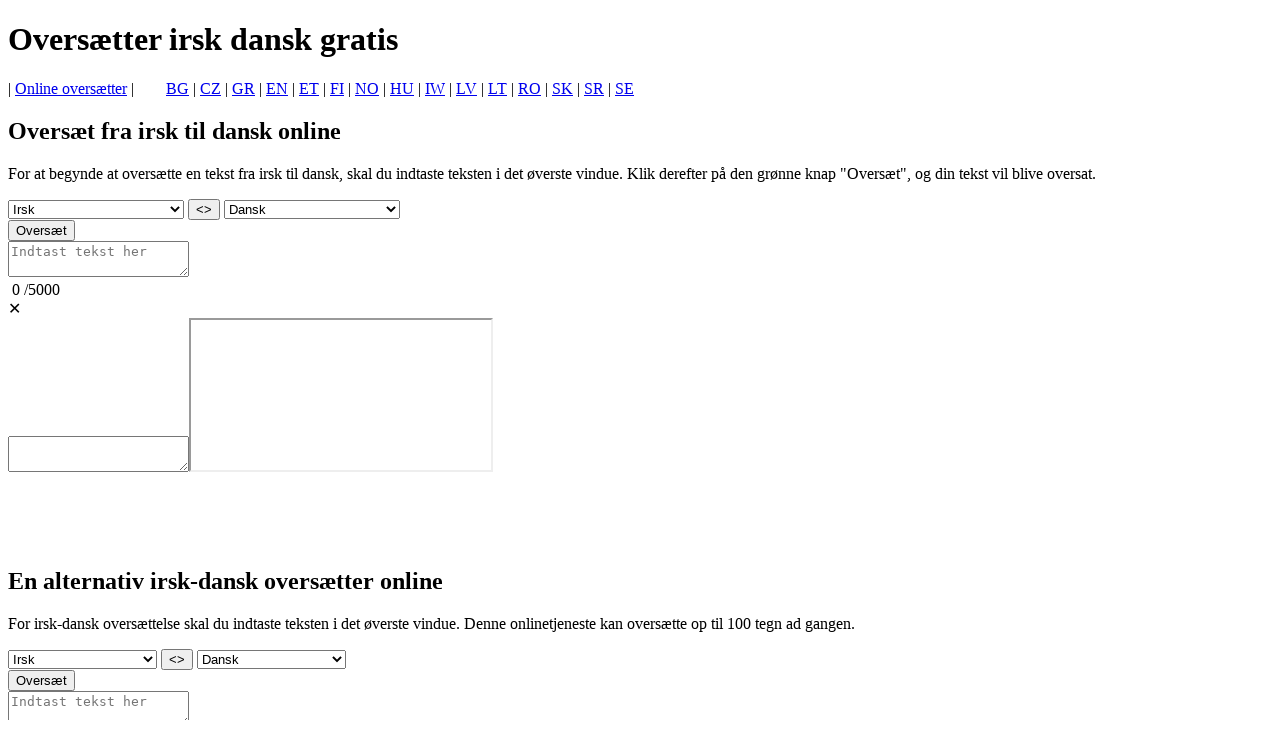

--- FILE ---
content_type: text/html; charset=UTF-8
request_url: https://www.webtran.eu/da/oversaet_irsk_dansk/
body_size: 6603
content:

<!doctype html><html lang="da">
<head>
<title>Irsk-Dansk oversætter gratis online</title>
<link rel="stylesheet" href="/assets/main2.css?ver=1">
<meta name="viewport" content="width=device-width, initial-scale=1">
<meta charset="utf-8">
<meta name="description" content="Gratis irsk-dansk oversætter og ordbog til oversættelse ved hjælp af en brugervenlig onlinetjeneste, enkelte ord, sætninger eller korte tekster.">
<meta name="keywords" content="irsk - dansk, irsk til dansk, oversæt irsk til dansk, oversættelse irsk dansk">
<link rel="icon" href="https://www.webtran.eu/favicon.png" type="image/png">
<link rel="icon" href="https://www.webtran.eu/favicon.svg" type="image/svg+xml">           
<link rel="canonical" href="https://www.webtran.eu/da/oversaet_irsk_dansk/" />

<!-- Google tag (gtag.js) -->
<script async src="https://www.googletagmanager.com/gtag/js?id=G-GGLL72REJZ"></script>
<script>
  window.dataLayer = window.dataLayer || [];
  function gtag(){dataLayer.push(arguments);}
  gtag('js', new Date());

  gtag('config', 'G-GGLL72REJZ');
</script>
</head>
<body>
	<div id= "container">
		<div id="header"><h1>Oversætter irsk dansk gratis</h1></div>
		<div id="sidebar">| <a href="https://www.webtran.eu/da/" class="spec">Online oversætter</a> |&nbsp;&nbsp;&nbsp;&nbsp;&nbsp;&nbsp;&nbsp;&nbsp;<a href="https://www.webtran.eu/bg/" class="spec" title="Bulgarian"  hreflang="bg">BG</a> | <a href="https://www.webtran.eu/cs/" class="spec" title="Czech" hreflang="cs">CZ</a>  | <a href="https://www.webtran.eu/el/" class="spec" title="Greek" hreflang="el">GR</a>  | <a href="https://www.webtran.eu/" class="spec" title="English" hreflang="en">EN</a> | <a href="https://www.webtran.eu/et/" class="spec" title="Estonian" hreflang="et">ET</a> | <a href="https://www.webtran.eu/fi/" class="spec" title="Finnish" hreflang="fi">FI</a>  | <a href="https://www.webtran.eu/no/" class="spec" title="Norwegian" hreflang="no">NO</a>  | <a href="https://www.webtran.eu/hu/" class="spec" title="Hungarian" hreflang="hu">HU</a> | <a href="https://www.webtran.eu/iw/" class="spec" title="Hebrew" hreflang="iw">IW</a>  | <a href="https://www.webtran.eu/lv/" class="spec" title="Latvian" hreflang="lv">LV</a> | <a href="https://www.webtran.eu/lt/" class="spec" title="Lithuanian" hreflang="lt">LT</a> | <a href="https://www.webtran.eu/ro/" class="spec" title="Romanian" hreflang="ro">RO</a>  | <a href="https://www.webtran.eu/sk/" class="spec" title="Slovak" hreflang="sk">SK</a>  | <a href="https://www.webtran.eu/sr/" class="spec" title="Serbian" hreflang="sr">SR</a>  | <a href="https://www.webtran.eu/sv/" class="spec" title="Swedish" hreflang="sv">SE</a> </div>
		<div id="leftsidebar"><script async src="https://pagead2.googlesyndication.com/pagead/js/adsbygoogle.js?client=ca-pub-5219902770424612" crossorigin="anonymous"></script>
				<!-- LeftSide -->
				<ins class="adsbygoogle gleft"
					data-ad-client="ca-pub-5219902770424612"
					data-ad-slot="6532019060"
					data-ad-format="auto"></ins>
				<script>
					(adsbygoogle = window.adsbygoogle || []).push({});
				</script>
</div>
		<div id="rightsidebar"><script async src="https://pagead2.googlesyndication.com/pagead/js/adsbygoogle.js?client=ca-pub-5219902770424612" crossorigin="anonymous"></script>
				<!-- RightSide -->
				<ins class="adsbygoogle gright"
					data-ad-client="ca-pub-5219902770424612"
					data-ad-slot="9352789377"
					data-ad-format="auto"></ins>
				<script>
					(adsbygoogle = window.adsbygoogle || []).push({});
				</script>
</div>
		<div id="main">
			<h2>Oversæt fra irsk til dansk online</h2>
			<script async src="https://pagead2.googlesyndication.com/pagead/js/adsbygoogle.js?client=ca-pub-5219902770424612" crossorigin="anonymous"></script>
				<!-- CentralUp -->
				<div id="ads-up-container"><ins class="adsbygoogle gcenter"
					data-ad-client="ca-pub-5219902770424612"
					data-ad-slot="4611177128"
					data-ad-format="horizontal"
					data-full-width-responsive="false"></ins></div>
				<script>
					(adsbygoogle = window.adsbygoogle || []).push({});
				</script>

			<p>For at begynde at oversætte en tekst fra irsk til dansk, skal du indtaste teksten i det øverste vindue. Klik derefter på den grønne knap "Oversæt", og din tekst vil blive oversat.</p>
			<div id="gbmain">
				<div class="mobile"></div>
				<div class="mainwarp">
					<div class="combowarp">
						<select id="gfrom" onChange="SetUpGRTL(this)"><option value="ab">Abkhasisk</option><option value="ace">Achinesisk</option><option value="ach">Acholi</option><option value="aa">Afar</option><option value="af">Afrikaans</option><option value="sq">Albansk</option><option value="alz">Alur</option><option value="am">Amharisk</option><option value="ar">Arabisk</option><option value="hy">Armensk</option><option value="az">Aserbajdsjansk</option><option value="as">Assamesisk</option><option value="av">Avarisk</option><option value="awa">Awadhi</option><option value="ay">Aymara</option><option value="ban">Balinesisk</option><option value="bal">Baluchi</option><option value="bm">Bambara</option><option value="bci">Baoulé</option><option value="ba">Basjkirisk</option><option value="eu">Baskisk</option><option value="btx">Batak karo</option><option value="bts">Batak Simalungun</option><option value="bbc">Batak toba</option><option value="bem">Bemba</option><option value="bn">Bengali</option><option value="bew">Betawi</option><option value="bho">Bhojpuri</option><option value="bik">Bikol</option><option value="bs">Bosnisk</option><option value="br">Bretonsk</option><option value="bg">Bulgarsk</option><option value="bua">Burjatisk</option><option value="my">Burmesisk</option><option value="ceb">Cebuano</option><option value="ch">Chamorro</option><option value="ny">Chichewa</option><option value="chk">Chuukesisk</option><option value="da">Dansk</option><option value="fa-AF">Dari</option><option value="dv">Dhivehi</option><option value="din">Dinka</option><option value="doi">Dogri</option><option value="dov">Dombe</option><option value="dyu">Dyula</option><option value="dz">Dzongkha</option><option value="en">Engelsk</option><option value="chm">Engmari</option><option value="eo">Esperanto</option><option value="et">Estisk</option><option value="ee">Ewe</option><option value="fj">Fijiansk</option><option value="fi">Finsk</option><option value="fon">Fon</option><option value="fr">Fransk</option><option value="fy">Frisisk</option><option value="fur">Friulisk</option><option value="ff">Fulani</option><option value="fo">Færøsk</option><option value="gaa">Ga</option><option value="gl">Galicisk</option><option value="ka">Georgisk</option><option value="el">Græsk</option><option value="gn">Guarani</option><option value="gu">Gujarati</option><option value="ht">Haitisk kreolsk</option><option value="cnh">Hakha-chin</option><option value="ha">Hausa</option><option value="haw">Hawaiiansk</option><option value="iw">Hebraisk</option><option value="hil">Hiligaynon</option><option value="hi">Hindi</option><option value="hmn">Hmong</option><option value="hrx">Hunsrik</option><option value="be">Hviderussisk</option><option value="iba">Iban</option><option value="ig">Igbo</option><option value="ilo">Ilokano</option><option value="id">Indonesisk</option><option selected value="ga">Irsk</option><option value="is">Islandsk</option><option value="it">Italiensk</option><option value="sah">Jakutisk</option><option value="jam">Jamaicansk patois</option><option value="ja">Japansk</option><option value="jw">Javanesisk</option><option value="yi">Jiddisch</option><option value="kac">Jingpo</option><option value="kl">Kalaallisut</option><option value="kn">Kannada</option><option value="yue">Kantonesisk</option><option value="kr">Kanuri</option><option value="pam">Kapampangansk</option><option value="kk">Kasakhisk</option><option value="ca">Katalansk</option><option value="kek">Kekchi</option><option value="kha">Khasi</option><option value="km">Khmer</option><option value="cgg">Kiga</option><option value="kg">Kikongo</option><option value="zh-CN">Kinesisk (forenklet)</option><option value="zh-TW">Kinesisk (traditionelt)</option><option value="rw">Kinyarwanda</option><option value="ky">Kirgisk</option><option value="ktu">Kituba</option><option value="trp">Kok borok</option><option value="kv">Komi</option><option value="gom">Konkani</option><option value="ko">Koreansk</option><option value="co">Korsikansk</option><option value="crh">Krimtatarisk</option><option value="kri">Krio</option><option value="hr">Kroatisk</option><option value="ku">Kurdisk (kurmanji)</option><option value="ckb">Kurdisk (sorani)</option><option value="lo">Laotisk</option><option value="la">Latin</option><option value="ltg">Letgallisk</option><option value="lv">Lettisk</option><option value="lij">Ligurisk</option><option value="li">Limburgsk</option><option value="ln">Lingala</option><option value="lt">Litauisk</option><option value="lmo">Lombardisk</option><option value="lg">Luganda</option><option value="luo">Luo</option><option value="lb">Luxembourgsk</option><option value="mad">Maduresisk</option><option value="mai">Maithili</option><option value="mak">Makassar</option><option value="mk">Makedonsk</option><option value="mg">Malagassisk</option><option value="ms">Malajisk</option><option value="ms-Arab">Malajisk (jawi)</option><option value="ml">Malayalam</option><option value="mt">Maltesisk</option><option value="mam">Mam</option><option value="gv">Manx</option><option value="mi">Maori</option><option value="mr">Marathi</option><option value="mh">Marshallesisk</option><option value="mwr">Marwari</option><option value="mfe">Mauritisk-kreolsk</option><option value="mni-Mtei">Meiteilon (manipuri)</option><option value="min">Minang</option><option value="lus">Mizo</option><option value="mn">Mongolsk</option><option value="bm-Nkoo">N-ko</option><option value="nhe">Nahuatl (østlige Huasteca)</option><option value="ndc-ZW">Ndau</option><option value="nr">Ndebele (syd)</option><option value="nl">Hollandsk</option><option value="ne">Nepalesisk</option><option value="new">Nepalesisk bhasa (newari)</option><option value="no">Norsk</option><option value="nus">Nuer</option><option value="oc">Occitansk</option><option value="or">Odia (oriya)</option><option value="om">Oromo</option><option value="os">Ossetisk</option><option value="pag">Pangasinan</option><option value="pap">Papiamento</option><option value="ps">Pashto</option><option value="fa">Persisk</option><option value="pl">Polsk</option><option value="pt">Portugisisk (Brasilien)</option><option value="pt-PT">Portugisisk (Portugal)</option><option value="pa">Punjabi</option><option value="pa-Arab">Punjabisk (shahmukhi)</option><option value="qu">Quechua</option><option value="rom">Romani</option><option value="ro">Rumænsk</option><option value="rn">Rundi</option><option value="ru">Russisk</option><option value="se">Samisk (nord)</option><option value="sm">Samoansk</option><option value="sg">Sango</option><option value="sa">Sanskrit</option><option value="sat-Latn">Santali</option><option value="szl">Schlesisk</option><option value="nso">Sepedi</option><option value="sr">Serbisk</option><option value="st">Sesotho</option><option value="crs">Seychellisk-kreolsk</option><option value="shn">Shan</option><option value="sn">Shona</option><option value="scn">Siciliansk</option><option value="sd">Sindhi</option><option value="si">Sinhala</option><option value="gd">Skotsk gaelisk</option><option value="sk">Slovakisk</option><option value="sl">Slovensk</option><option value="so">Somalisk</option><option value="sus">Soso</option><option value="es">Spansk</option><option value="su">Sundanesisk</option><option value="sv">Svensk</option><option value="sw">Swahili</option><option value="ss">Swati</option><option value="tg">Tadsjikisk</option><option value="tl">Tagalog</option><option value="ty">Tahitiansk</option><option value="ber-Latn">Tamazight</option><option value="ber">Tamazight (tifinagh)</option><option value="ta">Tamil</option><option value="tt">Tatarisk</option><option value="te">Telugu</option><option value="tet">Tetum</option><option value="th">Thailandsk</option><option value="bo">Tibetansk</option><option value="ti">Tigrinyansk</option><option value="tiv">Tiv</option><option value="cs">Tjekkisk</option><option value="ce">Tjetjensk</option><option value="cv">Tjuvasjisk</option><option value="tpi">Tok pisin</option><option value="to">Tongansk</option><option value="ts">Tsonga</option><option value="tn">Tswana</option><option value="tcy">Tulu</option><option value="tum">Tumbuka</option><option value="tk">Turkmensk</option><option value="tyv">Tuvinsk</option><option value="ak">Twi</option><option value="tr">Tyrkisk</option><option value="de">Tysk</option><option value="udm">Udmurt</option><option value="ug">Uighursk</option><option value="uk">Ukrainsk</option><option value="hu">Ungarsk</option><option value="ur">Urdu</option><option value="uz">Usbekisk</option><option value="ve">Venda</option><option value="vec">Venetiansk</option><option value="vi">Vietnamesisk</option><option value="cy">Walisisk</option><option value="war">Waray</option><option value="wo">Wolof</option><option value="xh">Xhosa</option><option value="yo">Yoruba</option><option value="yua">Yucatekisk maya</option><option value="zap">Zapotekisk</option><option value="zu">Zulu</option></select>
						<BUTTON id="swap1" TYPE="button" onClick="GSwapPairs()">&#60;&#62;</BUTTON>
						<select id="gto" onChange="SetDownGRTL(this)"><option value="ab">Abkhasisk</option><option value="ace">Achinesisk</option><option value="ach">Acholi</option><option value="aa">Afar</option><option value="af">Afrikaans</option><option value="sq">Albansk</option><option value="alz">Alur</option><option value="am">Amharisk</option><option value="ar">Arabisk</option><option value="hy">Armensk</option><option value="az">Aserbajdsjansk</option><option value="as">Assamesisk</option><option value="av">Avarisk</option><option value="awa">Awadhi</option><option value="ay">Aymara</option><option value="ban">Balinesisk</option><option value="bal">Baluchi</option><option value="bm">Bambara</option><option value="bci">Baoulé</option><option value="ba">Basjkirisk</option><option value="eu">Baskisk</option><option value="btx">Batak karo</option><option value="bts">Batak Simalungun</option><option value="bbc">Batak toba</option><option value="bem">Bemba</option><option value="bn">Bengali</option><option value="bew">Betawi</option><option value="bho">Bhojpuri</option><option value="bik">Bikol</option><option value="bs">Bosnisk</option><option value="br">Bretonsk</option><option value="bg">Bulgarsk</option><option value="bua">Burjatisk</option><option value="my">Burmesisk</option><option value="ceb">Cebuano</option><option value="ch">Chamorro</option><option value="ny">Chichewa</option><option value="chk">Chuukesisk</option><option selected value="da">Dansk</option><option value="fa-AF">Dari</option><option value="dv">Dhivehi</option><option value="din">Dinka</option><option value="doi">Dogri</option><option value="dov">Dombe</option><option value="dyu">Dyula</option><option value="dz">Dzongkha</option><option value="en">Engelsk</option><option value="chm">Engmari</option><option value="eo">Esperanto</option><option value="et">Estisk</option><option value="ee">Ewe</option><option value="fj">Fijiansk</option><option value="fi">Finsk</option><option value="fon">Fon</option><option value="fr">Fransk</option><option value="fy">Frisisk</option><option value="fur">Friulisk</option><option value="ff">Fulani</option><option value="fo">Færøsk</option><option value="gaa">Ga</option><option value="gl">Galicisk</option><option value="ka">Georgisk</option><option value="el">Græsk</option><option value="gn">Guarani</option><option value="gu">Gujarati</option><option value="ht">Haitisk kreolsk</option><option value="cnh">Hakha-chin</option><option value="ha">Hausa</option><option value="haw">Hawaiiansk</option><option value="iw">Hebraisk</option><option value="hil">Hiligaynon</option><option value="hi">Hindi</option><option value="hmn">Hmong</option><option value="hrx">Hunsrik</option><option value="be">Hviderussisk</option><option value="iba">Iban</option><option value="ig">Igbo</option><option value="ilo">Ilokano</option><option value="id">Indonesisk</option><option value="ga">Irsk</option><option value="is">Islandsk</option><option value="it">Italiensk</option><option value="sah">Jakutisk</option><option value="jam">Jamaicansk patois</option><option value="ja">Japansk</option><option value="jw">Javanesisk</option><option value="yi">Jiddisch</option><option value="kac">Jingpo</option><option value="kl">Kalaallisut</option><option value="kn">Kannada</option><option value="yue">Kantonesisk</option><option value="kr">Kanuri</option><option value="pam">Kapampangansk</option><option value="kk">Kasakhisk</option><option value="ca">Katalansk</option><option value="kek">Kekchi</option><option value="kha">Khasi</option><option value="km">Khmer</option><option value="cgg">Kiga</option><option value="kg">Kikongo</option><option value="zh-CN">Kinesisk (forenklet)</option><option value="zh-TW">Kinesisk (traditionelt)</option><option value="rw">Kinyarwanda</option><option value="ky">Kirgisk</option><option value="ktu">Kituba</option><option value="trp">Kok borok</option><option value="kv">Komi</option><option value="gom">Konkani</option><option value="ko">Koreansk</option><option value="co">Korsikansk</option><option value="crh">Krimtatarisk</option><option value="kri">Krio</option><option value="hr">Kroatisk</option><option value="ku">Kurdisk (kurmanji)</option><option value="ckb">Kurdisk (sorani)</option><option value="lo">Laotisk</option><option value="la">Latin</option><option value="ltg">Letgallisk</option><option value="lv">Lettisk</option><option value="lij">Ligurisk</option><option value="li">Limburgsk</option><option value="ln">Lingala</option><option value="lt">Litauisk</option><option value="lmo">Lombardisk</option><option value="lg">Luganda</option><option value="luo">Luo</option><option value="lb">Luxembourgsk</option><option value="mad">Maduresisk</option><option value="mai">Maithili</option><option value="mak">Makassar</option><option value="mk">Makedonsk</option><option value="mg">Malagassisk</option><option value="ms">Malajisk</option><option value="ms-Arab">Malajisk (jawi)</option><option value="ml">Malayalam</option><option value="mt">Maltesisk</option><option value="mam">Mam</option><option value="gv">Manx</option><option value="mi">Maori</option><option value="mr">Marathi</option><option value="mh">Marshallesisk</option><option value="mwr">Marwari</option><option value="mfe">Mauritisk-kreolsk</option><option value="mni-Mtei">Meiteilon (manipuri)</option><option value="min">Minang</option><option value="lus">Mizo</option><option value="mn">Mongolsk</option><option value="bm-Nkoo">N-ko</option><option value="nhe">Nahuatl (østlige Huasteca)</option><option value="ndc-ZW">Ndau</option><option value="nr">Ndebele (syd)</option><option value="nl">Hollandsk</option><option value="ne">Nepalesisk</option><option value="new">Nepalesisk bhasa (newari)</option><option value="no">Norsk</option><option value="nus">Nuer</option><option value="oc">Occitansk</option><option value="or">Odia (oriya)</option><option value="om">Oromo</option><option value="os">Ossetisk</option><option value="pag">Pangasinan</option><option value="pap">Papiamento</option><option value="ps">Pashto</option><option value="fa">Persisk</option><option value="pl">Polsk</option><option value="pt">Portugisisk (Brasilien)</option><option value="pt-PT">Portugisisk (Portugal)</option><option value="pa">Punjabi</option><option value="pa-Arab">Punjabisk (shahmukhi)</option><option value="qu">Quechua</option><option value="rom">Romani</option><option value="ro">Rumænsk</option><option value="rn">Rundi</option><option value="ru">Russisk</option><option value="se">Samisk (nord)</option><option value="sm">Samoansk</option><option value="sg">Sango</option><option value="sa">Sanskrit</option><option value="sat-Latn">Santali</option><option value="szl">Schlesisk</option><option value="nso">Sepedi</option><option value="sr">Serbisk</option><option value="st">Sesotho</option><option value="crs">Seychellisk-kreolsk</option><option value="shn">Shan</option><option value="sn">Shona</option><option value="scn">Siciliansk</option><option value="sd">Sindhi</option><option value="si">Sinhala</option><option value="gd">Skotsk gaelisk</option><option value="sk">Slovakisk</option><option value="sl">Slovensk</option><option value="so">Somalisk</option><option value="sus">Soso</option><option value="es">Spansk</option><option value="su">Sundanesisk</option><option value="sv">Svensk</option><option value="sw">Swahili</option><option value="ss">Swati</option><option value="tg">Tadsjikisk</option><option value="tl">Tagalog</option><option value="ty">Tahitiansk</option><option value="ber-Latn">Tamazight</option><option value="ber">Tamazight (tifinagh)</option><option value="ta">Tamil</option><option value="tt">Tatarisk</option><option value="te">Telugu</option><option value="tet">Tetum</option><option value="th">Thailandsk</option><option value="bo">Tibetansk</option><option value="ti">Tigrinyansk</option><option value="tiv">Tiv</option><option value="cs">Tjekkisk</option><option value="ce">Tjetjensk</option><option value="cv">Tjuvasjisk</option><option value="tpi">Tok pisin</option><option value="to">Tongansk</option><option value="ts">Tsonga</option><option value="tn">Tswana</option><option value="tcy">Tulu</option><option value="tum">Tumbuka</option><option value="tk">Turkmensk</option><option value="tyv">Tuvinsk</option><option value="ak">Twi</option><option value="tr">Tyrkisk</option><option value="de">Tysk</option><option value="udm">Udmurt</option><option value="ug">Uighursk</option><option value="uk">Ukrainsk</option><option value="hu">Ungarsk</option><option value="ur">Urdu</option><option value="uz">Usbekisk</option><option value="ve">Venda</option><option value="vec">Venetiansk</option><option value="vi">Vietnamesisk</option><option value="cy">Walisisk</option><option value="war">Waray</option><option value="wo">Wolof</option><option value="xh">Xhosa</option><option value="yo">Yoruba</option><option value="yua">Yucatekisk maya</option><option value="zap">Zapotekisk</option><option value="zu">Zulu</option></select>
						<div class="buttonwarp"><button TYPE="button" class="gbutton" id="gtranslate">Oversæt</button></div>
					</div>
				</div>
				<div class="divtop"><textarea maxlength="5000" id="gsource" placeholder="Indtast tekst her"></textarea><div id="counter1">&nbsp;<span id="current1">0</span>&nbsp;/<span class="total">5000</span><div id="deltext1" title="Slet tekst">&#x2715;</div></div></div>
				<div id="gdivdown"><textarea id="gresults_body" ></textarea><iframe src="/frame/" id = "myIframe"></iframe><div id="copyToClipboard1" class="clipboard icon" title="Kopier til udklipsholder"></div></div>
			</div><!--gbMain --> 
			<script async src="https://pagead2.googlesyndication.com/pagead/js/adsbygoogle.js?client=ca-pub-5219902770424612" crossorigin="anonymous"></script>
				<!-- CentralDown -->
				<div id="ads-down-container"><br><ins class="adsbygoogle gdown"
					data-ad-client="ca-pub-5219902770424612"
					data-ad-slot="6203364936"
					data-ad-format="horizontal, rectangle"
					data-full-width-responsive="false"></ins><br><br></div>
				<script>
					(adsbygoogle = window.adsbygoogle || []).push({});
				</script>


<br> 
			<h2>En alternativ irsk-dansk oversætter online</h2>
			<p>For irsk-dansk oversættelse skal du indtaste teksten i det øverste vindue. Denne onlinetjeneste kan oversætte op til 100 tegn ad gangen.</p>
			<div id="gbmain">
				<div class="mobile"></div>
				<div class="mainwarp">
					<div class="combowarp">
						<select id="from" onChange="SetUpBRTL(this)"><option value="af">Afrikaans</option><option value="sq">Albansk</option><option value="am">Amharisk</option><option value="ar">Arabisk</option><option value="hy">Armensk</option><option value="az">Aserbajdsjansk</option><option value="as">Assamesisk</option><option value="ba">Basjkirisk</option><option value="eu">Baskisk</option><option value="bho">Bhojpuri</option><option value="bs">Bosnisk</option><option value="bg">Bulgarsk</option><option value="my">Burmesisk</option><option value="da">Dansk</option><option value="prs">Dari</option><option value="dv">Dhivehi</option><option value="doi">Dogri</option><option value="doi">Dombe</option><option value="en">Engelsk</option><option value="et">Estisk</option><option value="fi">Finsk</option><option value="fr">Fransk</option><option value="fo">Færøsk</option><option value="gl">Galicisk</option><option value="ka">Georgisk</option><option value="el">Græsk</option><option value="gu">Gujarati</option><option value="ht">Haitisk kreolsk</option><option value="ha">Hausa</option><option value="he">Hebraisk</option><option value="hi">Hindi</option><option value="mww">Hmong</option><option value="be">Hviderussisk</option><option value="ig">Igbo</option><option value="id">Indonesisk</option><option selected value="ga">Irsk</option><option value="is">Islandsk</option><option value="it">Italiensk</option><option value="ja">Japansk</option><option value="kn">Kannada</option><option value="yue">Kantonesisk</option><option value="kk">Kasakhisk</option><option value="ca">Katalansk</option><option value="km">Khmer</option><option value="zh-Hans">Kinesisk (forenklet)</option><option value="zh-Hant">Kinesisk (traditionelt)</option><option value="rw">Kinyarwanda</option><option value="ky">Kirgisk</option><option value="gom">Konkani</option><option value="ko">Koreansk</option><option value="hr">Kroatisk</option><option value="kmr">Kurdisk (kurmanji)</option><option value="ku">Kurdisk (sorani)</option><option value="lo">Laotisk</option><option value="lv">Lettisk</option><option value="ln">Lingala</option><option value="lt">Litauisk</option><option value="lug">Luganda</option><option value="lb">Luxembourgsk</option><option value="mai">Maithili</option><option value="mk">Makedonsk</option><option value="mg">Malagassisk</option><option value="ms">Malajisk</option><option value="ml">Malayalam</option><option value="mt">Maltesisk</option><option value="mr">Marathi</option><option value="mn-Cyrl">Mongolsk</option><option value="nl">Hollandsk</option><option value="ne">Nepalesisk</option><option value="nb">Norsk</option><option value="or">Odia (oriya)</option><option value="ps">Pashto</option><option value="fa">Persisk</option><option value="pl">Polsk</option><option value="pt">Portugisisk (Brasilien)</option><option value="pt-PT">Portugisisk (Portugal)</option><option value="pa">Punjabi</option><option value="ro">Rumænsk</option><option value="run">Rundi</option><option value="ru">Russisk</option><option value="sm">Samoansk</option><option value="sr-Cyrl">Serbisk</option><option value="st">Sesotho</option><option value="sn">Shona</option><option value="sd">Sindhi</option><option value="si">Sinhala</option><option value="sk">Slovakisk</option><option value="sl">Slovensk</option><option value="so">Somalisk</option><option value="es">Spansk</option><option value="sv">Svensk</option><option value="sw">Swahili</option><option value="fil">Tagalog</option><option value="ty">Tahitiansk</option><option value="ta">Tamil</option><option value="tt">Tatarisk</option><option value="te">Telugu</option><option value="th">Thailandsk</option><option value="bo">Tibetansk</option><option value="ti">Tigrinyansk</option><option value="cs">Tjekkisk</option><option value="to">Tongansk</option><option value="tk">Turkmensk</option><option value="tr">Tyrkisk</option><option value="de">Tysk</option><option value="ug">Uighursk</option><option value="uk">Ukrainsk</option><option value="hu">Ungarsk</option><option value="ur">Urdu</option><option value="uz">Usbekisk</option><option value="vi">Vietnamesisk</option><option value="yo">Yoruba</option><option value="zu">Zulu</option></select>
						<BUTTON id="swap2" TYPE="button" onClick="SwapPairs()">&#60;&#62;</BUTTON>
						<select id="to" onChange="SetDownBRTL(this)"><option value="af">Afrikaans</option><option value="sq">Albansk</option><option value="am">Amharisk</option><option value="ar">Arabisk</option><option value="hy">Armensk</option><option value="az">Aserbajdsjansk</option><option value="as">Assamesisk</option><option value="ba">Basjkirisk</option><option value="eu">Baskisk</option><option value="bho">Bhojpuri</option><option value="bs">Bosnisk</option><option value="bg">Bulgarsk</option><option value="my">Burmesisk</option><option selected value="da">Dansk</option><option value="prs">Dari</option><option value="dv">Dhivehi</option><option value="doi">Dogri</option><option value="doi">Dombe</option><option value="en">Engelsk</option><option value="et">Estisk</option><option value="fi">Finsk</option><option value="fr">Fransk</option><option value="fo">Færøsk</option><option value="gl">Galicisk</option><option value="ka">Georgisk</option><option value="el">Græsk</option><option value="gu">Gujarati</option><option value="ht">Haitisk kreolsk</option><option value="ha">Hausa</option><option value="he">Hebraisk</option><option value="hi">Hindi</option><option value="mww">Hmong</option><option value="be">Hviderussisk</option><option value="ig">Igbo</option><option value="id">Indonesisk</option><option value="ga">Irsk</option><option value="is">Islandsk</option><option value="it">Italiensk</option><option value="ja">Japansk</option><option value="kn">Kannada</option><option value="yue">Kantonesisk</option><option value="kk">Kasakhisk</option><option value="ca">Katalansk</option><option value="km">Khmer</option><option value="zh-Hans">Kinesisk (forenklet)</option><option value="zh-Hant">Kinesisk (traditionelt)</option><option value="rw">Kinyarwanda</option><option value="ky">Kirgisk</option><option value="gom">Konkani</option><option value="ko">Koreansk</option><option value="hr">Kroatisk</option><option value="kmr">Kurdisk (kurmanji)</option><option value="ku">Kurdisk (sorani)</option><option value="lo">Laotisk</option><option value="lv">Lettisk</option><option value="ln">Lingala</option><option value="lt">Litauisk</option><option value="lug">Luganda</option><option value="lb">Luxembourgsk</option><option value="mai">Maithili</option><option value="mk">Makedonsk</option><option value="mg">Malagassisk</option><option value="ms">Malajisk</option><option value="ml">Malayalam</option><option value="mt">Maltesisk</option><option value="mr">Marathi</option><option value="mn-Cyrl">Mongolsk</option><option value="nl">Hollandsk</option><option value="ne">Nepalesisk</option><option value="nb">Norsk</option><option value="or">Odia (oriya)</option><option value="ps">Pashto</option><option value="fa">Persisk</option><option value="pl">Polsk</option><option value="pt">Portugisisk (Brasilien)</option><option value="pt-PT">Portugisisk (Portugal)</option><option value="pa">Punjabi</option><option value="ro">Rumænsk</option><option value="run">Rundi</option><option value="ru">Russisk</option><option value="sm">Samoansk</option><option value="sr-Cyrl">Serbisk</option><option value="st">Sesotho</option><option value="sn">Shona</option><option value="sd">Sindhi</option><option value="si">Sinhala</option><option value="sk">Slovakisk</option><option value="sl">Slovensk</option><option value="so">Somalisk</option><option value="es">Spansk</option><option value="sv">Svensk</option><option value="sw">Swahili</option><option value="fil">Tagalog</option><option value="ty">Tahitiansk</option><option value="ta">Tamil</option><option value="tt">Tatarisk</option><option value="te">Telugu</option><option value="th">Thailandsk</option><option value="bo">Tibetansk</option><option value="ti">Tigrinyansk</option><option value="cs">Tjekkisk</option><option value="to">Tongansk</option><option value="tk">Turkmensk</option><option value="tr">Tyrkisk</option><option value="de">Tysk</option><option value="ug">Uighursk</option><option value="uk">Ukrainsk</option><option value="hu">Ungarsk</option><option value="ur">Urdu</option><option value="uz">Usbekisk</option><option value="vi">Vietnamesisk</option><option value="yo">Yoruba</option><option value="zu">Zulu</option></select>
						<div class="buttonwarp"><button TYPE="button" class="bbutton" id="btranslate">Oversæt</button></div>
					</div>
				</div>
				<div class="divtop"><textarea id="source" maxlength="100" placeholder="Indtast tekst her"></textarea><div id="counter2">&nbsp;<span id="current2">0</span>&nbsp;/<span class="total">100</span><div id="deltext2" title="Slet tekst">&#x2715;</div></div></div>
				<div class="divdown"><textarea id="results_body"></textarea><div id="copyToClipboard2" class="clipboard icon" title="Kopier til udklipsholder"></div></div>
			</div><br>
			<p class="lang">Irsk tilhører den goideliske undergruppe af den isolerede keltiske gruppe, som er en del af den store indoeuropæiske sprogfamilie. Sammen med engelsk er irsk det officielle sprog i Irland. Det er også det officielle sprog i Nordirland (sammen med engelsk og Ulster-Scots). Det er blandt arbejdssprogene i Den Europæiske Union. Det traditionelle irske alfabet består af 18 bogstaver: (a, b, c, d, e, f, g, h, i, L, m, n, o, p, r, s, t, u). Det indeholder ikke ⟨j, k, q, v, w, x, y, z⟩, selvom de bruges i videnskabelig terminologi og moderne lån. Der bruges også en akut accent, som bruges til at angive længden af vokaler. Substantiver bøjes i 3 tal: ental, dobbelt, flertal. Verber bøjes i 3 tider: fortid, nutid og fremtid. Det samlede antal mennesker i Irland, der kan tale irsk, er ca. 1,8 millioner. Men i den daglige kommunikation bruges irsk af betydeligt færre mennesker.</p><br>
			<br><div id="link">Se også: <a href="https://www.webtran.eu/da/oversaet_dansk_irsk/" class="spec">Oversæt dansk irsk</a>, <a href="https://www.webtran.eu/da/oversaet_dansk_afrikaans/" class="spec">Oversæt dansk afrikaans</a>, <a href="https://www.webtran.eu/da/oversaet_dansk_albansk/" class="spec">Oversæt dansk albansk</a>, <a href="https://www.webtran.eu/da/oversaet_dansk_amharisk/" class="spec">Oversæt dansk amharisk</a>, <a href="https://www.webtran.eu/da/oversaet_dansk_arabisk/" class="spec">Oversæt dansk arabisk</a>, <a href="https://www.webtran.eu/da/oversaet_dansk_armensk/" class="spec">Oversæt dansk armensk</a>, <a href="https://www.webtran.eu/da/oversaet_dansk_aserbajdsjansk/" class="spec">Oversæt dansk aserbajdsjansk</a>, <a href="https://www.webtran.eu/da/oversaet_dansk_assamesisk/" class="spec">Oversæt dansk assamesisk</a>, <a href="https://www.webtran.eu/da/oversaet_dansk_basjkirisk/" class="spec">Oversæt dansk basjkirisk</a>, <a href="https://www.webtran.eu/da/oversaet_dansk_aaskisk/" class="spec">Oversæt dansk baskisk</a>, <a href="https://www.webtran.eu/da/oversaet_dansk_bhojpuri/" class="spec">Oversæt dansk bhojpuri</a>, <a href="https://www.webtran.eu/da/oversaet_dansk_bosnisk/" class="spec">Oversæt dansk bosnisk</a>, <a href="https://www.webtran.eu/da/oversaet_dansk_bulgarsk/" class="spec">Oversæt dansk bulgarsk</a>, <a href="https://www.webtran.eu/da/oversaet_dansk_burmesisk/" class="spec">Oversæt dansk burmesisk</a>, <a href="https://www.webtran.eu/da/oversaet_dansk_dari/" class="spec">Oversæt dansk dari</a>, <a href="https://www.webtran.eu/da/oversaet_dansk_dhivehi/" class="spec">Oversæt dansk dhivehi</a>, <a href="https://www.webtran.eu/da/oversaet_dansk_dogri/" class="spec">Oversæt dansk dogri</a>, <a href="https://www.webtran.eu/da/oversaet_dansk_dombe/" class="spec">Oversæt dansk dombe</a>, <a href="https://www.webtran.eu/da/oversaet_dansk_engelsk/" class="spec">Oversæt dansk engelsk</a>, <a href="https://www.webtran.eu/da/oversaet_dansk_estisk/" class="spec">Oversæt dansk estisk</a>, <a href="https://www.webtran.eu/da/oversaet_dansk_finsk/" class="spec">Oversæt dansk finsk</a>, <a href="https://www.webtran.eu/da/oversaet_dansk_fransk/" class="spec">Oversæt dansk fransk</a>, <a href="https://www.webtran.eu/da/oversaet_dansk_faeoesk/" class="spec">Oversæt dansk færøsk</a>, <a href="https://www.webtran.eu/da/oversaet_dansk_galicisk/" class="spec">Oversæt dansk galicisk</a>, <a href="https://www.webtran.eu/da/oversaet_dansk_heorgisk/" class="spec">Oversæt dansk georgisk</a>, <a href="https://www.webtran.eu/da/oversaet_dansk_hraesk/" class="spec">Oversæt dansk græsk</a>, <a href="https://www.webtran.eu/da/oversaet_dansk_gujarati/" class="spec">Oversæt dansk gujarati</a>, <a href="https://www.webtran.eu/da/oversaet_dansk_haitiskkreolsk/" class="spec">Oversæt dansk haitisk kreolsk</a>, <a href="https://www.webtran.eu/da/oversaet_dansk_hausa/" class="spec">Oversæt dansk hausa</a>, <a href="https://www.webtran.eu/da/oversaet_dansk_hebraisk/" class="spec">Oversæt dansk hebraisk</a>, <a href="https://www.webtran.eu/da/oversaet_dansk_hindi/" class="spec">Oversæt dansk hindi</a>, <a href="https://www.webtran.eu/da/oversaet_dansk_hmong/" class="spec">Oversæt dansk hmong</a>, <a href="https://www.webtran.eu/da/oversaet_dansk_hviderussisk/" class="spec">Oversæt dansk hviderussisk</a>, <a href="https://www.webtran.eu/da/oversaet_dansk_igbo/" class="spec">Oversæt dansk igbo</a>, <a href="https://www.webtran.eu/da/oversaet_dansk_indonesisk/" class="spec">Oversæt dansk indonesisk</a>, <a href="https://www.webtran.eu/da/oversaet_dansk_islandsk/" class="spec">Oversæt dansk islandsk</a>, <a href="https://www.webtran.eu/da/oversaet_dansk_italiensk/" class="spec">Oversæt dansk italiensk</a>, <a href="https://www.webtran.eu/da/oversaet_dansk_japansk/" class="spec">Oversæt dansk japansk</a>, <a href="https://www.webtran.eu/da/oversaet_dansk_kannada/" class="spec">Oversæt dansk kannada</a>, <a href="https://www.webtran.eu/da/oversaet_dansk_kantonesisk/" class="spec">Oversæt dansk kantonesisk</a>, <a href="https://www.webtran.eu/da/oversaet_dansk_kasakhisk/" class="spec">Oversæt dansk kasakhisk</a>, <a href="https://www.webtran.eu/da/oversaet_dansk_katalansk/" class="spec">Oversæt dansk katalansk</a>, <a href="https://www.webtran.eu/da/oversaet_dansk_khmer/" class="spec">Oversæt dansk khmer</a>, <a href="https://www.webtran.eu/da/oversaet_dansk_kinesisk/" class="spec">Oversæt dansk kinesisk</a>, <a href="https://www.webtran.eu/da/oversaet_dansk_kinesisktraditionelt/" class="spec">Oversæt dansk kinesisk traditionelt</a>, <a href="https://www.webtran.eu/da/oversaet_dansk_kinyarwanda/" class="spec">Oversæt dansk kinyarwanda</a>, <a href="https://www.webtran.eu/da/oversaet_dansk_kirgisk/" class="spec">Oversæt dansk kirgisk</a>, <a href="https://www.webtran.eu/da/oversaet_dansk_konkani/" class="spec">Oversæt dansk konkani</a>, <a href="https://www.webtran.eu/da/oversaet_dansk_koreansk/" class="spec">Oversæt dansk koreansk</a>, <a href="https://www.webtran.eu/da/oversaet_dansk_kroatisk/" class="spec">Oversæt dansk kroatisk</a>, <a href="https://www.webtran.eu/da/oversaet_dansk_kurdisk/" class="spec">Oversæt dansk kurdisk</a>, <a href="https://www.webtran.eu/da/oversaet_dansk_kurdisksorani/" class="spec">Oversæt dansk kurdisk sorani</a>, <a href="https://www.webtran.eu/da/oversaet_dansk_laotisk/" class="spec">Oversæt dansk laotisk</a>, <a href="https://www.webtran.eu/da/oversaet_dansk_lettisk/" class="spec">Oversæt dansk lettisk</a>, <a href="https://www.webtran.eu/da/oversaet_dansk_lingala/" class="spec">Oversæt dansk lingala</a>, <a href="https://www.webtran.eu/da/oversaet_dansk_litauisk/" class="spec">Oversæt dansk litauisk</a>, <a href="https://www.webtran.eu/da/oversaet_dansk_luganda/" class="spec">Oversæt dansk luganda</a>, <a href="https://www.webtran.eu/da/oversaet_dansk_luxembourgsk/" class="spec">Oversæt dansk luxembourgsk</a>, <a href="https://www.webtran.eu/da/oversaet_dansk_maithili/" class="spec">Oversæt dansk maithili</a>, <a href="https://www.webtran.eu/da/oversaet_dansk_makedonsk/" class="spec">Oversæt dansk makedonsk</a>, <a href="https://www.webtran.eu/da/oversaet_dansk_malagassisk/" class="spec">Oversæt dansk malagassisk</a>, <a href="https://www.webtran.eu/da/oversaet_dansk_malajisk/" class="spec">Oversæt dansk malajisk</a>, <a href="https://www.webtran.eu/da/oversaet_dansk_malayalam/" class="spec">Oversæt dansk malayalam</a>, <a href="https://www.webtran.eu/da/oversaet_dansk_maltesisk/" class="spec">Oversæt dansk maltesisk</a>, <a href="https://www.webtran.eu/da/oversaet_dansk_marathi/" class="spec">Oversæt dansk marathi</a>, <a href="https://www.webtran.eu/da/oversaet_dansk_mongolsk/" class="spec">Oversæt dansk mongolsk</a>, <a href="https://www.webtran.eu/da/oversaet_dansk_hollandsk/" class="spec">Oversæt dansk hollandsk</a>, <a href="https://www.webtran.eu/da/oversaet_dansk_nepalesisk/" class="spec">Oversæt dansk nepalesisk</a>, <a href="https://www.webtran.eu/da/oversaet_dansk_norsk/" class="spec">Oversæt dansk norsk</a>, <a href="https://www.webtran.eu/da/oversaet_dansk_odiaoriya/" class="spec">Oversæt dansk odia oriya</a>, <a href="https://www.webtran.eu/da/oversaet_dansk_pashto/" class="spec">Oversæt dansk pashto</a>, <a href="https://www.webtran.eu/da/oversaet_dansk_persisk/" class="spec">Oversæt dansk persisk</a>, <a href="https://www.webtran.eu/da/oversaet_dansk_polsk/" class="spec">Oversæt dansk polsk</a>, <a href="https://www.webtran.eu/da/oversaet_dansk_portugisisk/" class="spec">Oversæt dansk portugisisk</a>, <a href="https://www.webtran.eu/da/oversaet_dansk_portugisiskportugal/" class="spec">Oversæt dansk europæisk portugisisk</a>, <a href="https://www.webtran.eu/da/oversaet_dansk_punjabi/" class="spec">Oversæt dansk punjabi</a>, <a href="https://www.webtran.eu/da/oversaet_dansk_rumaensk/" class="spec">Oversæt dansk rumænsk</a>, <a href="https://www.webtran.eu/da/oversaet_dansk_rundi/" class="spec">Oversæt dansk rundi</a>, <a href="https://www.webtran.eu/da/oversaet_dansk_russisk/" class="spec">Oversæt dansk russisk</a>, <a href="https://www.webtran.eu/da/oversaet_dansk_samoansk/" class="spec">Oversæt dansk samoansk</a>, <a href="https://www.webtran.eu/da/oversaet_dansk_serbisk/" class="spec">Oversæt dansk serbisk</a>, <a href="https://www.webtran.eu/da/oversaet_dansk_sesotho/" class="spec">Oversæt dansk sesotho</a>, <a href="https://www.webtran.eu/da/oversaet_dansk_shona/" class="spec">Oversæt dansk shona</a>, <a href="https://www.webtran.eu/da/oversaet_dansk_sindhi/" class="spec">Oversæt dansk sindhi</a>, <a href="https://www.webtran.eu/da/oversaet_dansk_sinhala/" class="spec">Oversæt dansk sinhala</a>, <a href="https://www.webtran.eu/da/oversaet_dansk_slovakisk/" class="spec">Oversæt dansk slovakisk</a>, <a href="https://www.webtran.eu/da/oversaet_dansk_slovensk/" class="spec">Oversæt dansk slovensk</a>, <a href="https://www.webtran.eu/da/oversaet_dansk_somalisk/" class="spec">Oversæt dansk somalisk</a>, <a href="https://www.webtran.eu/da/oversaet_dansk_spansk/" class="spec">Oversæt dansk spansk</a>, <a href="https://www.webtran.eu/da/oversaet_dansk_svensk/" class="spec">Oversæt dansk svensk</a>, <a href="https://www.webtran.eu/da/oversaet_dansk_swahili/" class="spec">Oversæt dansk swahili</a>, <a href="https://www.webtran.eu/da/oversaet_dansk_tagalog/" class="spec">Oversæt dansk tagalog</a>, <a href="https://www.webtran.eu/da/oversaet_dansk_tahitiansk/" class="spec">Oversæt dansk tahitiansk</a>, <a href="https://www.webtran.eu/da/oversaet_dansk_tamil/" class="spec">Oversæt dansk tamil</a>, <a href="https://www.webtran.eu/da/oversaet_dansk_tatarisk/" class="spec">Oversæt dansk tatarisk</a>, <a href="https://www.webtran.eu/da/oversaet_dansk_telugu/" class="spec">Oversæt dansk telugu</a>, <a href="https://www.webtran.eu/da/oversaet_dansk_thailandsk/" class="spec">Oversæt dansk thailandsk</a>, <a href="https://www.webtran.eu/da/oversaet_dansk_tibetansk/" class="spec">Oversæt dansk tibetansk</a>, <a href="https://www.webtran.eu/da/oversaet_dansk_tigrinyansk/" class="spec">Oversæt dansk tigrinyansk</a>, <a href="https://www.webtran.eu/da/oversaet_dansk_tjekkisk/" class="spec">Oversæt dansk tjekkisk</a>, <a href="https://www.webtran.eu/da/oversaet_dansk_tongansk/" class="spec">Oversæt dansk tongansk</a>, <a href="https://www.webtran.eu/da/oversaet_dansk_turkmensk/" class="spec">Oversæt dansk turkmensk</a>, <a href="https://www.webtran.eu/da/oversaet_dansk_tyrkisk/" class="spec">Oversæt dansk tyrkisk</a>, <a href="https://www.webtran.eu/da/oversaet_dansk_tysk/" class="spec">Oversæt dansk tysk</a>, <a href="https://www.webtran.eu/da/oversaet_dansk_uighursk/" class="spec">Oversæt dansk uighursk</a>, <a href="https://www.webtran.eu/da/oversaet_dansk_ukrainsk/" class="spec">Oversæt dansk ukrainsk</a>, <a href="https://www.webtran.eu/da/oversaet_dansk_ungarsk/" class="spec">Oversæt dansk ungarsk</a>, <a href="https://www.webtran.eu/da/oversaet_dansk_urdu/" class="spec">Oversæt dansk urdu</a>, <a href="https://www.webtran.eu/da/oversaet_dansk_usbekisk/" class="spec">Oversæt dansk usbekisk</a>, <a href="https://www.webtran.eu/da/oversaet_dansk_vietnamesisk/" class="spec">Oversæt dansk vietnamesisk</a>, <a href="https://www.webtran.eu/da/oversaet_dansk_yoruba/" class="spec">Oversæt dansk yoruba</a>, <a href="https://www.webtran.eu/da/oversaet_dansk_zulu/" class="spec">Oversæt dansk zulu</a></div><br><br>
		</div> <!--EndMain-->
	<div id="footer">Copyright &copy; 2016-2026 www.webtran.eu&nbsp;&nbsp;|&nbsp;&nbsp;&nbsp;<a href="https://www.webtran.eu/privacy/">Privacy Policy</a></div>
<!-- Default Statcounter code for webtran.eu
https://www.webtran.eu -->
<script type="text/javascript">
var sc_project=13144164; 
var sc_invisible=1; 
var sc_security="80d98105"; 
</script>
<script type="text/javascript"
src="https://www.statcounter.com/counter/counter.js"
async></script>
<noscript><div class="statcounter"><a title="Web Analytics
Made Easy - Statcounter" href="https://statcounter.com/"
target="_blank"><img class="statcounter"
src="https://c.statcounter.com/13144164/0/80d98105/1/"
alt="Web Analytics Made Easy - Statcounter"
referrerPolicy="no-referrer-when-downgrade"></a></div></noscript>
<!-- End of Statcounter Code -->
	</div><!--container --> 
	<script src="//ajax.googleapis.com/ajax/libs/jquery/1/jquery.min.js?ver=1" type="text/javascript"></script>
	<script src="/assets/gtran.js?ver=12" type="text/javascript"></script>
	<script src="/assets/gmain.js?ver=12" type="text/javascript"></script>
	<script src="/assets/btran.js?ver=4" type="text/javascript"></script>
	<script>window.jQuery || document.write('<script src="/assets/jquery.min.js"><\/script>');</script>

</body>
</html>


--- FILE ---
content_type: text/html; charset=utf-8
request_url: https://www.google.com/recaptcha/api2/aframe
body_size: 265
content:
<!DOCTYPE HTML><html><head><meta http-equiv="content-type" content="text/html; charset=UTF-8"></head><body><script nonce="REx14e-ueK_Qb9hO6bnexg">/** Anti-fraud and anti-abuse applications only. See google.com/recaptcha */ try{var clients={'sodar':'https://pagead2.googlesyndication.com/pagead/sodar?'};window.addEventListener("message",function(a){try{if(a.source===window.parent){var b=JSON.parse(a.data);var c=clients[b['id']];if(c){var d=document.createElement('img');d.src=c+b['params']+'&rc='+(localStorage.getItem("rc::a")?sessionStorage.getItem("rc::b"):"");window.document.body.appendChild(d);sessionStorage.setItem("rc::e",parseInt(sessionStorage.getItem("rc::e")||0)+1);localStorage.setItem("rc::h",'1768789904621');}}}catch(b){}});window.parent.postMessage("_grecaptcha_ready", "*");}catch(b){}</script></body></html>